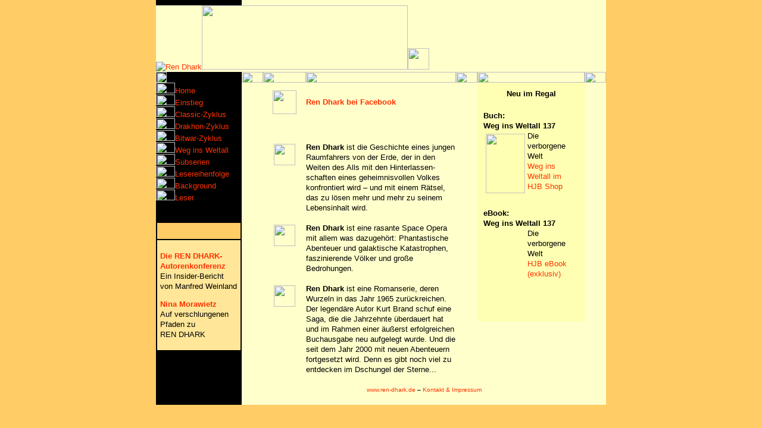

--- FILE ---
content_type: text/html
request_url: https://ren-dhark.de/
body_size: 2472
content:
<!DOCTYPE HTML PUBLIC "-//W3C//DTD HTML 4.01 Transitional//EN"
"http://www.w3.org/TR/html4/loose.dtd">
<html><!-- InstanceBegin template="/Templates/a-index-home.dwt" codeOutsideHTMLIsLocked="false" -->
<head>
<!-- InstanceBeginEditable name="doctitle" -->
<title>Ren Dhark</title>
<meta name="description"
content="Die R&uuml;ckkehr der Science Fiction">
<meta name="keywords"
content="Ren Dhark, HJB Verlag, Kurt Brand, Buchausgabe, Bücher, Ren Dhark">
<!-- InstanceEndEditable -->
<meta name="robots" content="follow">
<meta http-equiv="Content-Type" content="text/html; charset=iso-8859-1">
<!-- InstanceBeginEditable name="head" --><!-- InstanceEndEditable -->
<link href="rd.css" rel="stylesheet" type="text/css">
</head>

<body>
<table width="756" border="0" align="center" cellpadding="0" cellspacing="0" bgcolor="#FFFFCC">
  <tr> 
    <td bgcolor="#000000"><img src="grafik/layout/blind.gif" width="144" height="9"></td>
    <td><img src="grafik/layout/blind.gif" width="36" height="9"></td>
    <td><img src="grafik/layout/blind.gif" width="324" height="9"></td>
    <td><img src="grafik/layout/blind.gif" width="252" height="9"></td>
  </tr>
  <tr> 
    <td colspan="4"><a href="index.htm"><img src="grafik/layout/kopf.jpg" alt="Ren Dhark" width="374" height="108" border="0"></a><img src="grafik/layout/rubrik-sf.gif" width="346" height="108"><!-- InstanceBeginEditable name="z" --><img src="grafik/layout/blind.gif" width="36" height="36"><!-- InstanceEndEditable --></td>
  </tr>
  <tr>
    <td valign="top" bgcolor="#000000"><img src="grafik/layout/blind.gif" width="18" height="18"><br>
    
      <span class="navigation">
	  <img src="grafik/layout/quadrat-voll.gif" width="32" height="18"><a href="index.htm">Home</a><br>
      <img src="grafik/layout/quadrat-leer.gif" width="32" height="18"><a href="einstieg/index.htm">Einstieg</a><br>
      <img src="grafik/layout/quadrat-leer.gif" width="32" height="18"><a href="classic/index.htm">Classic-Zyklus</a><br>
      <img src="grafik/layout/quadrat-leer.gif" width="32" height="18"><a href="drakhon/index.htm">Drakhon-Zyklus</a><br>
      <img src="grafik/layout/quadrat-leer.gif" width="32" height="18"><a href="bitwar/index.htm">Bitwar-Zyklus</a><br>
      <img src="grafik/layout/quadrat-leer.gif" width="32" height="18"><a href="weg/index.htm">Weg ins Weltall</a><br>
      <img src="grafik/layout/quadrat-leer.gif" width="32" height="18"><a href="subserien/index.htm">Subserien</a><br>
      <img src="grafik/layout/quadrat-leer.gif" width="32" height="18"><a href="weg/ueberblick.htm">Lesereihenfolge</a><br>
	  <img src="grafik/layout/quadrat-leer.gif" width="32" height="18"><a href="background/index.htm">Background</a><br>
      <img src="grafik/layout/quadrat-leer.gif" width="32" height="18"><a href="leser/index.htm">Leser</a>
    </span><br><br><br>
    <!-- InstanceBeginEditable name="zusatz" -->
    <table width="144" border="0" cellpadding="5" cellspacing="2" bordercolor="#FFFFCC">
      <tr>
        <td background="grafik/layout/hg-nogk.jpg" bgcolor="#FFCC66"><div align="center"><b>&nbsp;</b></div></td>
      </tr>
      <tr>
<td align="left" valign="top" bgcolor="#FFE699">
<p><strong><a href="leser/index.htm"></a></strong><a href="background/autorenkonferenz-2019.html"><strong>Die REN DHARK-Autorenkonferenz</strong></a><br>
Ein Insider-Bericht von Manfred Weinland</p>
<p><a href="background/macher/morawietz.htm"><strong>Nina Morawietz</strong></a><br>
  Auf verschlungenen Pfaden zu REN&nbsp;DHARK</p></td>
      </tr>
    </table>
    <!-- InstanceEndEditable -->
    </td>
    <td colspan="3" valign="top"><!-- InstanceBeginEditable name="bereich1" -->
      <table width="100%"  border="0" cellspacing="0" cellpadding="0">
        <tr>
          <td><img src="grafik/layout/blind.gif" width="36" height="18"></td>
          <td><img src="grafik/layout/blind.gif" width="72" height="18"></td>
          <td><img src="grafik/layout/blind.gif" width="252" height="18"></td>
          <td><img src="grafik/layout/blind.gif" width="36" height="18"></td>
          <td><img src="grafik/layout/blind.gif" width="180" height="18"></td>
          <td><img src="grafik/layout/blind.gif" width="36" height="18"></td>
        </tr>
<tr>
<td valign="top"></td>
<td align="center" valign="top"><p><a href="https://www.facebook.com/RenDharkVerlag" target="_blank"><img src="grafik/abb-mini/fb-40.png" width="40" height="40" border="0"></a></p></td>
<td align="left" ><p><strong><a href="https://www.facebook.com/RenDharkVerlag" target="_blank">Ren Dhark bei Facebook</a></strong></p></td>

<td valign="top">&nbsp;</td>
<td rowspan="5" valign="top"><table width="100%" cellpadding="10" cellspacing="0">
<tr>
<td align="center" valign="top" bordercolor="#FFFFB3" bgcolor="#FFFFB3"><b>Neu
      im Regal </b></td>
</tr>
<tr>
  <td valign="top" bordercolor="#FFFFB3" bgcolor="#FFFFB3">
  <b>Buch: <br>
  Weg ins Weltall&nbsp;137</b><br />
      <img src="grafik/cover-mini/weg137.jpg" width="66" height="100" hspace="4" vspace="5" align="left" /> Die verborgene Welt<br>
    <a href="http://www.hjb-shop.de/ren-dhark/weg/index.htm" target="_blank">Weg ins Weltall  im HJB&nbsp;Shop</a></td>
</tr>
<tr>
  <td valign="top" bordercolor="#FFFFB3" bgcolor="#FFFFB3">
  <b>eBook:   <br>
  Weg ins Weltall&nbsp;137</b><br />
  <img src="grafik/cover-mini/weg137-e-xs.jpg" alt="" width="66" height="100" hspace="4" vspace="5" align="left" />Die verborgene Welt<br>
  <a href="https://www.hjb-ebook.de/29010212034/ren-dhark--weg-ins-weltall" target="_blank">HJB&nbsp;eBook (exklusiv)</a></td>
</tr>
<tr>
  <td valign="top" bordercolor="#FFFFB3" bgcolor="#FFFFB3">&nbsp;</td>
</tr>
</table></td>
<td>&nbsp;</td>
</tr>
<tr>
<td valign="top"></td>
<td colspan="2" align="left" valign="top"><br>
&nbsp;<br></td>
<td valign="top">&nbsp;</td>
<td>&nbsp;</td>
</tr>

<tr>
<td valign="top"></td>
<td align="center" valign="top"><img src="grafik/layout/q2.jpg" width="36" height="36" vspace="3"></td>
<td valign="top"><b>Ren Dhark </b> ist die Geschichte eines jungen Raumfahrers von der Erde, der in den Weiten des Alls mit den Hinterlassen-<br>   schaften eines geheimnisvollen Volkes konfrontiert wird &#8211; und mit einem R&auml;tsel, das zu l&ouml;sen mehr und mehr zu seinem Lebensinhalt wird.<br>
&nbsp;</td>
<td valign="top">&nbsp;</td>
<td>&nbsp;</td>
</tr>
        
<tr>
<td valign="top"></td>
<td align="center" valign="top"><img src="grafik/layout/q1.jpg" width="36" height="36" vspace="3" align="middle"></td>
<td valign="top"><b>Ren Dhark </b> ist eine rasante Space Opera mit allem was dazugeh&ouml;rt: Phantastische Abenteuer und galaktische Katastrophen, faszinierende V&ouml;lker und gro&szlig;e Bedrohungen.<br>
&nbsp;</td>
<td valign="top">&nbsp;</td>
<td>&nbsp;</td>
</tr>
        
<tr>
<td valign="top"></td>
<td align="center" valign="top" style="background-image:url(grafik/layout/rd-schriftzug-hell-a.gif); background-repeat:no-repeat"><img src="grafik/layout/q4.jpg" width="36" height="36" vspace="3"></td>
<td valign="top" style="background-image:url(grafik/layout/rd-schriftzug-hell-b.gif); background-repeat:no-repeat">
<b>Ren  Dhark </b> ist eine Romanserie, deren Wurzeln in das Jahr 1965 zur&uuml;ckreichen. Der legend&auml;re Autor Kurt Brand schuf eine Saga, die die Jahrzehnte &uuml;berdauert hat und im Rahmen einer &auml;u&szlig;erst erfolgreichen Buchausgabe neu aufgelegt wurde. Und die seit dem Jahr 2000 mit neuen Abenteuern fortgesetzt wird. Denn es gibt noch viel zu entdecken im Dschungel der Sterne...</td>
<td valign="top">&nbsp;</td>
        <td>&nbsp;</td>
        </tr>
      </table>
    <!-- InstanceEndEditable --></td>
  </tr>
  <tr> 
    <td valign="top" bgcolor="#000000"> </td>
  </tr>
  <tr> 
    <td bgcolor="#000000">&nbsp;</td>
    <td colspan="3" align="center"><span class="fusszeile"><a href="index.htm"><br>
      www.ren-dhark.de</a> &#8211; <a href="impressum.htm">Kontakt &amp; Impressum</a><br>
&nbsp;</span></td>
  </tr>
</table>
</body>
<!-- InstanceEnd --></html>



--- FILE ---
content_type: text/css
request_url: https://ren-dhark.de/rd.css
body_size: 1629
content:
body {
	margin-left: 0px;
	margin-right: 0px;
	margin-top: 0px;
	margin-bottom: 0px;
    background-color: #ffcc66;
}
body, table, tr, td {
	font-family: Arial, Helvetica, sans-serif;
	font-size: 13px;
    line-height: 17px;
}
a:link {
	text-decoration: none;
	color: #FF3300;
}
a:visited {
	text-decoration: none;
	color: #FF3300;
}
a:hover {
	text-decoration: underline;
	color: #FF6600;
}
a:active {
	text-decoration: none;
	color: #FF3300;
}
.navigation {
	font-family: Verdana, Arial, Helvetica, sans-serif;
	font-size: 13px;
	line-height: 12px;
}
.fusszeile {
	font-family: Arial, Helvetica, sans-serif;
	font-size: 10px;
}
.leser {
	font-family: Times New Roman, Times, serif;
	font-size: 14px;
}
.aktuell {
	font-family: Arial, Helvetica, sans-serif;
	font-size: 11px;
	line-height: 14px;
}
h1 {
	font-family: Arial, Helvetica, sans-serif;
	font-size: 18px;
	font-weight: normal;
	line-height: 24px;
}
h3 {
	font-family: Arial, Helvetica, sans-serif;
	font-size: 13px;
	font-weight: bold;
	line-height: 24px;
}
#offen {
	padding: 0px 0px 10px 10px;
	border-bottom-width: 1px;
	border-left-width: 1px;
	border-bottom-style: solid;
	border-left-style: solid;
	border-bottom-color: #FF9900;
	border-left-color: #FF9900;
}
#rubrik {
	padding: 0px 0px 20px 0px;
	font-family: Arial, Helvetica, sans-serif;
	font-size: 15px;
	font-weight: bold;
}
.frage {
	padding: 0px 0px 10px 9px;
	border-bottom-width: 1px;
	border-left-width: 1px;
	border-bottom-style: solid;
	border-left-style: solid;
	border-bottom-color: #FF9900;
	border-left-color: #FF9900;
	margin: 0px 0px 10px 0px;
}
.antwort {
	padding: 0px 0px 30px 10px;

}

